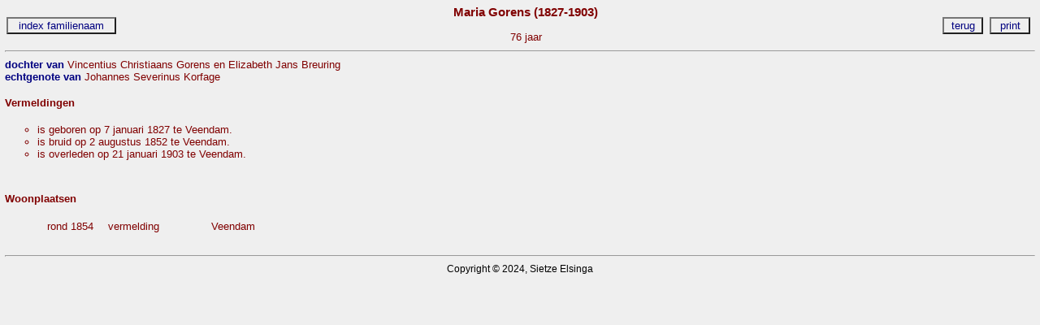

--- FILE ---
content_type: text/html
request_url: https://www.elsinga-s.eu/html/mijndatabase/personen/persoon46537.htm
body_size: 1612
content:
<HTML>
<HEAD>
<meta http-equiv="content-type" CONTENT="text/html;charset=iso-8859-1">
<meta name="description" CONTENT="Haza-21 Persoonspagina van Maria Gorens (1827-1903) [Sietze Elsinga]">
<meta name="keywords" CONTENT="Haza-21-webpagina, genealogie">
<meta name="author" CONTENT="Sietze Elsinga">
<meta name="publisher" CONTENT="Telapas Software, http://www.hazadata.com">
<meta name="copyright" CONTENT="Copyright 2024 by Sietze Elsinga">
<meta name="generator" CONTENT="Haza-21">
<meta name="language" CONTENT="NL">
<meta name="date" CONTENT="2024-07-28">
<meta name="robots" CONTENT="ALL">

<TITLE>Haza-21 Persoonspagina van Maria Gorens (1827-1903) ]</TITLE>

<LINK HREF="../haza21/haza21.css"  REL="stylesheet"  TYPE="text/css">
<LINK HREF="../haza21/favicon.ico" REL="icon"       TYPE="image/ico"> 

<SCRIPT language="JavaScript">
var FotoNewWin=null
function openFotoNewWin(foto,naam,x,y)
{  if(FotoNewWin && !FotoNewWin.closed) FotoNewWin.close()
   FotoNewWin=window.open
   (foto,naam,"resizable=no, height=" + y + ", width=" + x + ", top=20, left=20 ,scrollbars=no, location=no, directories=no, status=no menubar=no");
}
function closeFoto()
{  if(FotoNewWin && !FotoNewWin.closed) FotoNewWin.close();
} 
</SCRIPT>


<SCRIPT type="text/javascript">
function AanUit(a)
{
  var e=document.getElementById(a);
  if(!e)return true;
  if(e.style.display=="none"){
    e.style.display="block"
  } else {
    e.style.display="none"
  }
  return true;
}
</SCRIPT>


<SCRIPT type="text/javascript">
var NewWin=null
function openNewWin(doc)
{  if(NewWin && !NewWin.closed) NewWin.close()
   NewWin=window.open
   (doc,"NewWin","resizable=yes,height=600,width=700,top=100,left=100,scrollbars=yes");
} 
</SCRIPT>

</HEAD>

<BODY  CLASS="DETAILPAGINA"  onUnload="closeFoto();">

<TABLE CLASS="DETAILINFO">

<TR HEIGHT="40px" VALIGN="center" >
<TH WIDTH="10%" ALIGN="left">
<NOBR><input type="button" class="knop" value="index familienaam"  title="Ga naar de indexpagina van de familie Gorens."  style=" width: 135px; margin-top: 4px; margin-left: 2px;" onClick="parent.location.href='../personenindex/gorens.htm'; "></NOBR>
</TH>
<TH WIDTH="15%" ALIGN="center">
</TH>
<TH WIDTH="50%" ALIGN="center">
<SPAN CLASS="TITELKLEIN">Maria Gorens  <NOBR>(1827-1903)</NOBR></SPAN>
<BR><SPAN CLASS="PERSOONBEROEP"><BR>76 jaar</SPAN>
</TH>
<TH WIDTH="25%" ALIGN="right">
<input type="button" class="knop"  value="terug"  title="Ga terug naar de vorige pagina" style=" width: 50px; margin-top: 4px; margin-right: 2px;"  onClick=
"if( (1 < history.length) && document.referrer ) { history.back(); } else { window.close(); }" >
<input type="submit" class="knop"  value="print"  title="Print deze pagina" style=" width: 50px; margin-top: 4px; margin-right: 2px;" onclick="window.print()" >&nbsp;
</TH>
</TR>

<TR><TD COLSPAN=4><HR></TD></TR>
<TR><TD COLSPAN=4>




<A HREF="../gezinnen/gezin1066.htm" title="Naar het ouderlijk gezin" class="persoonlink" target="_parent" >
<B>dochter van</B></A>
 
  Vincentius Christiaans Gorens en Elizabeth Jans Breuring


<BR><A HREF="../gezinnen/gezin68173.htm" title="naar het gezin met Johannes Severinus Korfage" class="persoonlink" target="_parent" ><B>echtgenote van</B></A>  Johannes Severinus Korfage

<H4><SPAN CLASS="DETAILKOPJE">Vermeldingen</SPAN></H4>
<UL style="list-style-type: circle; margin-top: 0;">
<LI>is geboren op 7 januari 1827 te Veendam.
<LI>is bruid op 2 augustus 1852 te Veendam.
<LI>is overleden op 21 januari 1903 te Veendam.
</UL>







</TD>
</TR>
</TABLE>


<TABLE CLASS="DETAILINFO">
<TR><TD COLSPAN=4>
<H4><BR><SPAN CLASS="DETAILKOPJE">Woonplaatsen</SPAN></H4>
</TD>
</TR>
<TR>
<TD WIDTH="10%" ALIGN="right"><NOBR>&nbsp;&nbsp;rond 1854&nbsp;&nbsp;&nbsp;&nbsp;</NOBR></TD>
<TD WIDTH="10%"><NOBR>vermelding&nbsp;&nbsp;&nbsp;&nbsp;</NOBR></TD>
<TD WIDTH="10%"><NOBR>Veendam&nbsp;&nbsp;&nbsp;&nbsp;</NOBR></TD>
<TD>  </TD>
</TR>
<TR><TD><BR></TD></TR>




<TR>
<TD COLSPAN=4>

</div></SPAN>

</TD>
</TR>

<TR><TD COLSPAN=4><HR></TD></TR>
<TR><TD COLSPAN=4 ALIGN="center"><SPAN CLASS="INFO1">
Copyright &copy; 2024, Sietze Elsinga



</SPAN></TD></TR>
</TABLE>

</BODY>
</HTML>


--- FILE ---
content_type: text/css
request_url: https://www.elsinga-s.eu/html/mijndatabase/haza21/haza21.css
body_size: 859
content:

BODY      		{font-family: Arial, Helvetica, sans-serif; 
			font-size: 10px; color: black;
			background-color:  #efefef; 
			margin: 0;
			padding: 5px
			}
A:hover   		{text-decoration: none; 
			background-color: gold ;  
			} 
A.persoonlink:link 	{text-decoration: none;  
			color: navy;
			}
A.persoonlink:visited	{text-decoration: none;  
			color: red;
			}
A.hazaweblink:link	{text-decoration: none;  
			color: navy; 
			}
A.hazaweblink:visited 	{text-decoration: none;  
			color: navy;
			}
A.speciaallink:link  	{text-decoration: none;  
			color: navy;
			}
A.speciaallink:visited	{text-decoration: none;  
			color: navy; 
			}
TABLE     		{background-color:  #efefef;  
			width: 100%; 
			font-size: 13px; color: maroon;
			border-collapse: collapse; 
			border: none; 
			border-spacing: 15pt; 
			margin-left: 0; 
			margin-right: 0; 
			padding: 5px;
			}
.KOP  			{background-color:  #efefef; 
			color: navy; 
			border-color:  #666666 ; 
			background-image: url("../haza21/");   
			}
.ALFABET  		{background-color: #efefef; 
			color: black; 
			border-color: cyan;
			}
.INDEX       		{background-color:  #efefef; 
			font-family: Arial, Helvetica, sans-serif; 
			font-size: 12px; 
			color: navy; 
			}
.DETAILS    		{background-color: #efefef; 
			color: black; 
			margin-bottom: 10; 
			}
.DETAILPAGINA  		{background-color: #efefef; 
			color: black; 
			margin-bottom: 10; 
			}
.DETAILINFO  		{background-color: #efefef; 
			color: maroon; 
			margin-bottom: 10; 
			}
.ZEBRA1    		{background-color:  #efefef; 
			color: black; 
			margin-bottom: 10; 
			}
.ZEBRA2    		{background-color:  #efefef; 
			color: black; 
			margin-bottom: 10; 
			}
.HOOFDSTUK        	{color: navy; 
			background-color: #efefef; 
			}
.SUBHOOFDSTUK	{color: navy; 
			background-color:  #efefef; 
			}
.HAZAINFO   		{font-family: Arial, Helvetica, 
			sans-serif; 
			font-size: 12px; 
			color: navy; 
			}
.TITEL1  		{font-family: Arial, Helvetica, sans-serif; 
			font-size: 18px; 
			}
.TITEL2   		{font-family: Arial, Helvetica, sans-serif; 
			font-size: 22px; 
			}
.TITELKLEIN 		{font-family: Arial, Helvetica, sans-serif; 
			font-size: 15px; 
			}
.TEKST    		{font-family: Times, serif; 
			font-size: 14px; 
			color: navy; 
			}
.INFO1    		{font-family: Arial, Helvetica, sans-serif; 
			font-size: 12px; 
			color: black; 
			}
.INFO2    		{font-family: Arial, Helvetica, sans-serif; 
			font-size: 12px; 
			color: blue; 
			}
.INFO3    		{font-family: Arial, Helvetica, sans-serif; 
			font-size: 12px; 
			color: blue; 
			}
.PERSOONINFO 		{font-family: Arial, Helvetica, sans-serif; 
			font-size: 11px; 
			font-weight: normal;
			color: maroon; 
			}
.PERSOONNAAM		{font-family: Arial, Helvetica, sans-serif; 
			font-size: 14px; 
			font-weight: bold;
			color: navy; 
			}
.PERSOONBEROEP	{font-family: Arial, Helvetica, sans-serif; 
			font-size: 13px; 
			font-weight: normal;
			color: maroon; 
			}
.KLEURKOPJE    		{font-family: Arial, Helvetica, sans-serif; 
			color: navy; 
			}
.DETAILKOPJE		{font-family: Arial, Helvetica, sans-serif; 
			color: maroon; 
			}
.DATABASE    		{font-family: Arial, Helvetica, sans-serif; 
			font-size: 16px; 
			}
.NOOTNR    		{font-family: Arial, Helvetica, sans-serif; 
			font-size: 9px; 
			vertical-align: super; 
			color: blue; 
			cursor: pointer;  
			}
.NOOTTEKST  		{font-family: Arial, Helvetica, sans-serif; 
			font-size: 11px; 
			color: blue; 
			}
.BRONNEN  		{font-family: Arial, Helvetica, sans-serif; 
			font-size: 12px; 
			color: maroon; 
			}
.PERSOONCEL  		{border-style: none; 
			padding-left:5; 
			padding-right:5; 
			}
.KWARTIERCEL  		{border-style: solid; 
			border-color: olive; 
			border-width: 1px; 
			padding-left:2; 
			padding-right:2; 
			}
.FOTOCEL  		{border-style: solid; 
			border-color: olive; 
			border-width: 1px; 
			padding-top:10; 
			padding-bottom:5; 
			padding-left:5; 
			padding-right:5; 
			background-color: #efefef; 
			}
.FOTOLIJST   		{padding:1px; 
			border: solid  1px  olive;
			}
.ONDERSCHRIFT   	{font-family: Arial, Helvetica, sans-serif; 
			font-size: 11px; 
			color: maroon; 
			}
.KEKULE    		{font-family: Arial, Helvetica, sans-serif; 
			font-size: 11px; 
			color: navy; 
			}
.KNOP     		{margin-left: 2px; 
			margin-right: 2px; 
			background-color:  #efefef; 
			color: navy;
			}
.KLEINEKNOP     		{margin-left: 2px; 
			margin-right: 2px; 
			background-color: #efefef; 
			color: navy;
			}
.TH			{font-family: Arial, Helvetica, sans-serif; 
			font-size: 15px; 
			color: navy; 
			background-color: #efefef; 
			}
.TD  			{padding-left: 10; 
			padding-right: 2;
			}
.HR			{size: 15pt; 
			padding-left: 0; 
			padding-right: 0; 
			}




